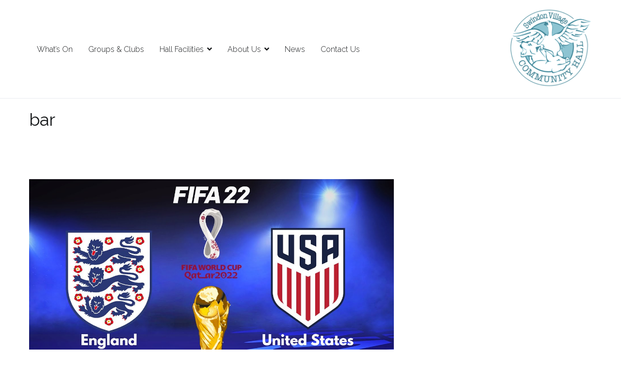

--- FILE ---
content_type: text/html; charset=UTF-8
request_url: https://svhall.co.uk/tag/bar/
body_size: 10746
content:
<!doctype html>
		<html lang="en-US">
		
	<head>

				<meta charset="UTF-8">
		<meta name="viewport" content="width=device-width, initial-scale=1">
		<link rel="profile" href="http://gmpg.org/xfn/11">
		
		<title>bar &#8211; Swindon Village Hall</title>
<meta name='robots' content='max-image-preview:large' />
<link rel='dns-prefetch' href='//fonts.googleapis.com' />
<link rel="alternate" type="application/rss+xml" title="Swindon Village Hall &raquo; Feed" href="https://svhall.co.uk/feed/" />
<link rel="alternate" type="application/rss+xml" title="Swindon Village Hall &raquo; Comments Feed" href="https://svhall.co.uk/comments/feed/" />
<link rel="alternate" type="text/calendar" title="Swindon Village Hall &raquo; iCal Feed" href="https://svhall.co.uk/events/?ical=1" />
<link rel="alternate" type="application/rss+xml" title="Swindon Village Hall &raquo; bar Tag Feed" href="https://svhall.co.uk/tag/bar/feed/" />
<style id='wp-img-auto-sizes-contain-inline-css' type='text/css'>
img:is([sizes=auto i],[sizes^="auto," i]){contain-intrinsic-size:3000px 1500px}
/*# sourceURL=wp-img-auto-sizes-contain-inline-css */
</style>
<link rel='stylesheet' id='formidable-css' href='https://svhall.co.uk/wp-content/plugins/formidable/css/formidableforms.css?ver=1141514' type='text/css' media='all' />
<link rel='stylesheet' id='dashicons-css' href='https://svhall.co.uk/wp/wp-includes/css/dashicons.min.css?ver=6.9' type='text/css' media='all' />
<link rel='stylesheet' id='tec-variables-skeleton-css' href='https://svhall.co.uk/wp-content/plugins/event-tickets/common/build/css/variables-skeleton.css?ver=6.10.1' type='text/css' media='all' />
<link rel='stylesheet' id='tec-variables-full-css' href='https://svhall.co.uk/wp-content/plugins/event-tickets/common/build/css/variables-full.css?ver=6.10.1' type='text/css' media='all' />
<link rel='stylesheet' id='tribe-common-skeleton-style-css' href='https://svhall.co.uk/wp-content/plugins/event-tickets/common/build/css/common-skeleton.css?ver=6.10.1' type='text/css' media='all' />
<link rel='stylesheet' id='tribe-common-full-style-css' href='https://svhall.co.uk/wp-content/plugins/event-tickets/common/build/css/common-full.css?ver=6.10.1' type='text/css' media='all' />
<link rel='stylesheet' id='event-tickets-tickets-css-css' href='https://svhall.co.uk/wp-content/plugins/event-tickets/build/css/tickets.css?ver=5.27.3' type='text/css' media='all' />
<link rel='stylesheet' id='event-tickets-tickets-rsvp-css-css' href='https://svhall.co.uk/wp-content/plugins/event-tickets/build/css/rsvp-v1.css?ver=5.27.3' type='text/css' media='all' />
<style id='wp-emoji-styles-inline-css' type='text/css'>

	img.wp-smiley, img.emoji {
		display: inline !important;
		border: none !important;
		box-shadow: none !important;
		height: 1em !important;
		width: 1em !important;
		margin: 0 0.07em !important;
		vertical-align: -0.1em !important;
		background: none !important;
		padding: 0 !important;
	}
/*# sourceURL=wp-emoji-styles-inline-css */
</style>
<link rel='stylesheet' id='wp-block-library-css' href='https://svhall.co.uk/wp/wp-includes/css/dist/block-library/style.min.css?ver=6.9' type='text/css' media='all' />
<style id='wp-block-library-theme-inline-css' type='text/css'>
.wp-block-audio :where(figcaption){color:#555;font-size:13px;text-align:center}.is-dark-theme .wp-block-audio :where(figcaption){color:#ffffffa6}.wp-block-audio{margin:0 0 1em}.wp-block-code{border:1px solid #ccc;border-radius:4px;font-family:Menlo,Consolas,monaco,monospace;padding:.8em 1em}.wp-block-embed :where(figcaption){color:#555;font-size:13px;text-align:center}.is-dark-theme .wp-block-embed :where(figcaption){color:#ffffffa6}.wp-block-embed{margin:0 0 1em}.blocks-gallery-caption{color:#555;font-size:13px;text-align:center}.is-dark-theme .blocks-gallery-caption{color:#ffffffa6}:root :where(.wp-block-image figcaption){color:#555;font-size:13px;text-align:center}.is-dark-theme :root :where(.wp-block-image figcaption){color:#ffffffa6}.wp-block-image{margin:0 0 1em}.wp-block-pullquote{border-bottom:4px solid;border-top:4px solid;color:currentColor;margin-bottom:1.75em}.wp-block-pullquote :where(cite),.wp-block-pullquote :where(footer),.wp-block-pullquote__citation{color:currentColor;font-size:.8125em;font-style:normal;text-transform:uppercase}.wp-block-quote{border-left:.25em solid;margin:0 0 1.75em;padding-left:1em}.wp-block-quote cite,.wp-block-quote footer{color:currentColor;font-size:.8125em;font-style:normal;position:relative}.wp-block-quote:where(.has-text-align-right){border-left:none;border-right:.25em solid;padding-left:0;padding-right:1em}.wp-block-quote:where(.has-text-align-center){border:none;padding-left:0}.wp-block-quote.is-large,.wp-block-quote.is-style-large,.wp-block-quote:where(.is-style-plain){border:none}.wp-block-search .wp-block-search__label{font-weight:700}.wp-block-search__button{border:1px solid #ccc;padding:.375em .625em}:where(.wp-block-group.has-background){padding:1.25em 2.375em}.wp-block-separator.has-css-opacity{opacity:.4}.wp-block-separator{border:none;border-bottom:2px solid;margin-left:auto;margin-right:auto}.wp-block-separator.has-alpha-channel-opacity{opacity:1}.wp-block-separator:not(.is-style-wide):not(.is-style-dots){width:100px}.wp-block-separator.has-background:not(.is-style-dots){border-bottom:none;height:1px}.wp-block-separator.has-background:not(.is-style-wide):not(.is-style-dots){height:2px}.wp-block-table{margin:0 0 1em}.wp-block-table td,.wp-block-table th{word-break:normal}.wp-block-table :where(figcaption){color:#555;font-size:13px;text-align:center}.is-dark-theme .wp-block-table :where(figcaption){color:#ffffffa6}.wp-block-video :where(figcaption){color:#555;font-size:13px;text-align:center}.is-dark-theme .wp-block-video :where(figcaption){color:#ffffffa6}.wp-block-video{margin:0 0 1em}:root :where(.wp-block-template-part.has-background){margin-bottom:0;margin-top:0;padding:1.25em 2.375em}
/*# sourceURL=/wp-includes/css/dist/block-library/theme.min.css */
</style>
<style id='classic-theme-styles-inline-css' type='text/css'>
/*! This file is auto-generated */
.wp-block-button__link{color:#fff;background-color:#32373c;border-radius:9999px;box-shadow:none;text-decoration:none;padding:calc(.667em + 2px) calc(1.333em + 2px);font-size:1.125em}.wp-block-file__button{background:#32373c;color:#fff;text-decoration:none}
/*# sourceURL=/wp-includes/css/classic-themes.min.css */
</style>
<style id='global-styles-inline-css' type='text/css'>
:root{--wp--preset--aspect-ratio--square: 1;--wp--preset--aspect-ratio--4-3: 4/3;--wp--preset--aspect-ratio--3-4: 3/4;--wp--preset--aspect-ratio--3-2: 3/2;--wp--preset--aspect-ratio--2-3: 2/3;--wp--preset--aspect-ratio--16-9: 16/9;--wp--preset--aspect-ratio--9-16: 9/16;--wp--preset--color--black: #000000;--wp--preset--color--cyan-bluish-gray: #abb8c3;--wp--preset--color--white: #ffffff;--wp--preset--color--pale-pink: #f78da7;--wp--preset--color--vivid-red: #cf2e2e;--wp--preset--color--luminous-vivid-orange: #ff6900;--wp--preset--color--luminous-vivid-amber: #fcb900;--wp--preset--color--light-green-cyan: #7bdcb5;--wp--preset--color--vivid-green-cyan: #00d084;--wp--preset--color--pale-cyan-blue: #8ed1fc;--wp--preset--color--vivid-cyan-blue: #0693e3;--wp--preset--color--vivid-purple: #9b51e0;--wp--preset--gradient--vivid-cyan-blue-to-vivid-purple: linear-gradient(135deg,rgb(6,147,227) 0%,rgb(155,81,224) 100%);--wp--preset--gradient--light-green-cyan-to-vivid-green-cyan: linear-gradient(135deg,rgb(122,220,180) 0%,rgb(0,208,130) 100%);--wp--preset--gradient--luminous-vivid-amber-to-luminous-vivid-orange: linear-gradient(135deg,rgb(252,185,0) 0%,rgb(255,105,0) 100%);--wp--preset--gradient--luminous-vivid-orange-to-vivid-red: linear-gradient(135deg,rgb(255,105,0) 0%,rgb(207,46,46) 100%);--wp--preset--gradient--very-light-gray-to-cyan-bluish-gray: linear-gradient(135deg,rgb(238,238,238) 0%,rgb(169,184,195) 100%);--wp--preset--gradient--cool-to-warm-spectrum: linear-gradient(135deg,rgb(74,234,220) 0%,rgb(151,120,209) 20%,rgb(207,42,186) 40%,rgb(238,44,130) 60%,rgb(251,105,98) 80%,rgb(254,248,76) 100%);--wp--preset--gradient--blush-light-purple: linear-gradient(135deg,rgb(255,206,236) 0%,rgb(152,150,240) 100%);--wp--preset--gradient--blush-bordeaux: linear-gradient(135deg,rgb(254,205,165) 0%,rgb(254,45,45) 50%,rgb(107,0,62) 100%);--wp--preset--gradient--luminous-dusk: linear-gradient(135deg,rgb(255,203,112) 0%,rgb(199,81,192) 50%,rgb(65,88,208) 100%);--wp--preset--gradient--pale-ocean: linear-gradient(135deg,rgb(255,245,203) 0%,rgb(182,227,212) 50%,rgb(51,167,181) 100%);--wp--preset--gradient--electric-grass: linear-gradient(135deg,rgb(202,248,128) 0%,rgb(113,206,126) 100%);--wp--preset--gradient--midnight: linear-gradient(135deg,rgb(2,3,129) 0%,rgb(40,116,252) 100%);--wp--preset--font-size--small: 13px;--wp--preset--font-size--medium: 20px;--wp--preset--font-size--large: 36px;--wp--preset--font-size--x-large: 42px;--wp--preset--spacing--20: 0.44rem;--wp--preset--spacing--30: 0.67rem;--wp--preset--spacing--40: 1rem;--wp--preset--spacing--50: 1.5rem;--wp--preset--spacing--60: 2.25rem;--wp--preset--spacing--70: 3.38rem;--wp--preset--spacing--80: 5.06rem;--wp--preset--shadow--natural: 6px 6px 9px rgba(0, 0, 0, 0.2);--wp--preset--shadow--deep: 12px 12px 50px rgba(0, 0, 0, 0.4);--wp--preset--shadow--sharp: 6px 6px 0px rgba(0, 0, 0, 0.2);--wp--preset--shadow--outlined: 6px 6px 0px -3px rgb(255, 255, 255), 6px 6px rgb(0, 0, 0);--wp--preset--shadow--crisp: 6px 6px 0px rgb(0, 0, 0);}:where(.is-layout-flex){gap: 0.5em;}:where(.is-layout-grid){gap: 0.5em;}body .is-layout-flex{display: flex;}.is-layout-flex{flex-wrap: wrap;align-items: center;}.is-layout-flex > :is(*, div){margin: 0;}body .is-layout-grid{display: grid;}.is-layout-grid > :is(*, div){margin: 0;}:where(.wp-block-columns.is-layout-flex){gap: 2em;}:where(.wp-block-columns.is-layout-grid){gap: 2em;}:where(.wp-block-post-template.is-layout-flex){gap: 1.25em;}:where(.wp-block-post-template.is-layout-grid){gap: 1.25em;}.has-black-color{color: var(--wp--preset--color--black) !important;}.has-cyan-bluish-gray-color{color: var(--wp--preset--color--cyan-bluish-gray) !important;}.has-white-color{color: var(--wp--preset--color--white) !important;}.has-pale-pink-color{color: var(--wp--preset--color--pale-pink) !important;}.has-vivid-red-color{color: var(--wp--preset--color--vivid-red) !important;}.has-luminous-vivid-orange-color{color: var(--wp--preset--color--luminous-vivid-orange) !important;}.has-luminous-vivid-amber-color{color: var(--wp--preset--color--luminous-vivid-amber) !important;}.has-light-green-cyan-color{color: var(--wp--preset--color--light-green-cyan) !important;}.has-vivid-green-cyan-color{color: var(--wp--preset--color--vivid-green-cyan) !important;}.has-pale-cyan-blue-color{color: var(--wp--preset--color--pale-cyan-blue) !important;}.has-vivid-cyan-blue-color{color: var(--wp--preset--color--vivid-cyan-blue) !important;}.has-vivid-purple-color{color: var(--wp--preset--color--vivid-purple) !important;}.has-black-background-color{background-color: var(--wp--preset--color--black) !important;}.has-cyan-bluish-gray-background-color{background-color: var(--wp--preset--color--cyan-bluish-gray) !important;}.has-white-background-color{background-color: var(--wp--preset--color--white) !important;}.has-pale-pink-background-color{background-color: var(--wp--preset--color--pale-pink) !important;}.has-vivid-red-background-color{background-color: var(--wp--preset--color--vivid-red) !important;}.has-luminous-vivid-orange-background-color{background-color: var(--wp--preset--color--luminous-vivid-orange) !important;}.has-luminous-vivid-amber-background-color{background-color: var(--wp--preset--color--luminous-vivid-amber) !important;}.has-light-green-cyan-background-color{background-color: var(--wp--preset--color--light-green-cyan) !important;}.has-vivid-green-cyan-background-color{background-color: var(--wp--preset--color--vivid-green-cyan) !important;}.has-pale-cyan-blue-background-color{background-color: var(--wp--preset--color--pale-cyan-blue) !important;}.has-vivid-cyan-blue-background-color{background-color: var(--wp--preset--color--vivid-cyan-blue) !important;}.has-vivid-purple-background-color{background-color: var(--wp--preset--color--vivid-purple) !important;}.has-black-border-color{border-color: var(--wp--preset--color--black) !important;}.has-cyan-bluish-gray-border-color{border-color: var(--wp--preset--color--cyan-bluish-gray) !important;}.has-white-border-color{border-color: var(--wp--preset--color--white) !important;}.has-pale-pink-border-color{border-color: var(--wp--preset--color--pale-pink) !important;}.has-vivid-red-border-color{border-color: var(--wp--preset--color--vivid-red) !important;}.has-luminous-vivid-orange-border-color{border-color: var(--wp--preset--color--luminous-vivid-orange) !important;}.has-luminous-vivid-amber-border-color{border-color: var(--wp--preset--color--luminous-vivid-amber) !important;}.has-light-green-cyan-border-color{border-color: var(--wp--preset--color--light-green-cyan) !important;}.has-vivid-green-cyan-border-color{border-color: var(--wp--preset--color--vivid-green-cyan) !important;}.has-pale-cyan-blue-border-color{border-color: var(--wp--preset--color--pale-cyan-blue) !important;}.has-vivid-cyan-blue-border-color{border-color: var(--wp--preset--color--vivid-cyan-blue) !important;}.has-vivid-purple-border-color{border-color: var(--wp--preset--color--vivid-purple) !important;}.has-vivid-cyan-blue-to-vivid-purple-gradient-background{background: var(--wp--preset--gradient--vivid-cyan-blue-to-vivid-purple) !important;}.has-light-green-cyan-to-vivid-green-cyan-gradient-background{background: var(--wp--preset--gradient--light-green-cyan-to-vivid-green-cyan) !important;}.has-luminous-vivid-amber-to-luminous-vivid-orange-gradient-background{background: var(--wp--preset--gradient--luminous-vivid-amber-to-luminous-vivid-orange) !important;}.has-luminous-vivid-orange-to-vivid-red-gradient-background{background: var(--wp--preset--gradient--luminous-vivid-orange-to-vivid-red) !important;}.has-very-light-gray-to-cyan-bluish-gray-gradient-background{background: var(--wp--preset--gradient--very-light-gray-to-cyan-bluish-gray) !important;}.has-cool-to-warm-spectrum-gradient-background{background: var(--wp--preset--gradient--cool-to-warm-spectrum) !important;}.has-blush-light-purple-gradient-background{background: var(--wp--preset--gradient--blush-light-purple) !important;}.has-blush-bordeaux-gradient-background{background: var(--wp--preset--gradient--blush-bordeaux) !important;}.has-luminous-dusk-gradient-background{background: var(--wp--preset--gradient--luminous-dusk) !important;}.has-pale-ocean-gradient-background{background: var(--wp--preset--gradient--pale-ocean) !important;}.has-electric-grass-gradient-background{background: var(--wp--preset--gradient--electric-grass) !important;}.has-midnight-gradient-background{background: var(--wp--preset--gradient--midnight) !important;}.has-small-font-size{font-size: var(--wp--preset--font-size--small) !important;}.has-medium-font-size{font-size: var(--wp--preset--font-size--medium) !important;}.has-large-font-size{font-size: var(--wp--preset--font-size--large) !important;}.has-x-large-font-size{font-size: var(--wp--preset--font-size--x-large) !important;}
:where(.wp-block-post-template.is-layout-flex){gap: 1.25em;}:where(.wp-block-post-template.is-layout-grid){gap: 1.25em;}
:where(.wp-block-term-template.is-layout-flex){gap: 1.25em;}:where(.wp-block-term-template.is-layout-grid){gap: 1.25em;}
:where(.wp-block-columns.is-layout-flex){gap: 2em;}:where(.wp-block-columns.is-layout-grid){gap: 2em;}
:root :where(.wp-block-pullquote){font-size: 1.5em;line-height: 1.6;}
/*# sourceURL=global-styles-inline-css */
</style>
<link rel='stylesheet' id='sumup-checkout-css' href='https://svhall.co.uk/wp-content/plugins/sumup-payment-gateway-for-woocommerce/assets/css/checkout/modal.min.css?ver=2.7.7' type='text/css' media='all' />
<link rel='stylesheet' id='tribe-events-v2-single-skeleton-css' href='https://svhall.co.uk/wp-content/plugins/the-events-calendar/build/css/tribe-events-single-skeleton.css?ver=6.15.14' type='text/css' media='all' />
<link rel='stylesheet' id='tribe-events-v2-single-skeleton-full-css' href='https://svhall.co.uk/wp-content/plugins/the-events-calendar/build/css/tribe-events-single-full.css?ver=6.15.14' type='text/css' media='all' />
<link rel='stylesheet' id='tec-events-elementor-widgets-base-styles-css' href='https://svhall.co.uk/wp-content/plugins/the-events-calendar/build/css/integrations/plugins/elementor/widgets/widget-base.css?ver=6.15.14' type='text/css' media='all' />
<link rel='stylesheet' id='zakra-style-css' href='https://svhall.co.uk/wp-content/themes/zakra/style.css?ver=6.9' type='text/css' media='all' />
<style id='zakra-style-inline-css' type='text/css'>
a:hover, a:focus,  .tg-primary-menu > div ul li:hover > a,  .tg-primary-menu > div ul li.current_page_item > a, .tg-primary-menu > div ul li.current-menu-item > a,  .tg-mobile-navigation > div ul li.current_page_item > a, .tg-mobile-navigation > div ul li.current-menu-item > a,  .entry-content a,  .tg-meta-style-two .entry-meta span, .tg-meta-style-two .entry-meta a{color: #2a6e7a;}.tg-primary-menu.tg-primary-menu--style-underline > div > ul > li.current_page_item > a::before, .tg-primary-menu.tg-primary-menu--style-underline > div > ul > li.current-menu-item > a::before, .tg-primary-menu.tg-primary-menu--style-left-border > div > ul > li.current_page_item > a::before, .tg-primary-menu.tg-primary-menu--style-left-border > div > ul > li.current-menu-item > a::before, .tg-primary-menu.tg-primary-menu--style-right-border > div > ul > li.current_page_item > a::before, .tg-primary-menu.tg-primary-menu--style-right-border > div > ul > li.current-menu-item > a::before, .tg-scroll-to-top:hover, button, input[type="button"], input[type="reset"], input[type="submit"], .tg-primary-menu > div ul li.tg-header-button-wrap a{background-color: #2a6e7a;}
button, input[type="button"], input[type="reset"], input[type="submit"]{background-color: #8dc4d2;}
.entry-content a{color: #8dc4d2;}
body{font-family: Raleway;font-size: 16px;line-height: 1.6;font-weight: 300;font-style: normal;}h1, h2, h3, h4, h5, h6{font-family: Raleway;line-height: 1.3;font-weight: 400;font-style: normal;}h1{font-family: Raleway;font-size: 2.5rem;line-height: 1.3;font-weight: 400;font-style: normal;}
/*# sourceURL=zakra-style-inline-css */
</style>
<link rel='stylesheet' id='zakra-child-style-css' href='https://svhall.co.uk/wp-content/themes/zakra-child/assets/css/style.css?ver=6.9' type='text/css' media='all' />
<link rel='stylesheet' id='font-awesome-css' href='https://svhall.co.uk/wp-content/plugins/elementor/assets/lib/font-awesome/css/font-awesome.min.css?ver=4.7.0' type='text/css' media='all' />
<link rel='stylesheet' id='zakra-googlefonts-css' href='//fonts.googleapis.com/css?family=Raleway%3A300%7CRaleway%3A400%7CRaleway%3A400&#038;ver=6.9' type='text/css' media='all' />
<script type="text/javascript" src="https://svhall.co.uk/wp/wp-includes/js/jquery/jquery.min.js?ver=3.7.1" id="jquery-core-js"></script>
<script type="text/javascript" src="https://svhall.co.uk/wp/wp-includes/js/jquery/jquery-migrate.min.js?ver=3.4.1" id="jquery-migrate-js"></script>
<link rel="https://api.w.org/" href="https://svhall.co.uk/wp-json/" /><link rel="alternate" title="JSON" type="application/json" href="https://svhall.co.uk/wp-json/wp/v2/tags/23" /><link rel="EditURI" type="application/rsd+xml" title="RSD" href="https://svhall.co.uk/wp/xmlrpc.php?rsd" />
<meta name="generator" content="WordPress 6.9" />
<meta name="et-api-version" content="v1"><meta name="et-api-origin" content="https://svhall.co.uk"><link rel="https://theeventscalendar.com/" href="https://svhall.co.uk/wp-json/tribe/tickets/v1/" /><meta name="tec-api-version" content="v1"><meta name="tec-api-origin" content="https://svhall.co.uk"><link rel="alternate" href="https://svhall.co.uk/wp-json/tribe/events/v1/events/?tags=bar" /><script>document.documentElement.className += " js";</script>
		<style id="background-color-css">
			body.custom-background #page { background-color: # }
		</style>
		<meta name="generator" content="Elementor 3.34.2; features: additional_custom_breakpoints; settings: css_print_method-external, google_font-enabled, font_display-auto">
			<style>
				.e-con.e-parent:nth-of-type(n+4):not(.e-lazyloaded):not(.e-no-lazyload),
				.e-con.e-parent:nth-of-type(n+4):not(.e-lazyloaded):not(.e-no-lazyload) * {
					background-image: none !important;
				}
				@media screen and (max-height: 1024px) {
					.e-con.e-parent:nth-of-type(n+3):not(.e-lazyloaded):not(.e-no-lazyload),
					.e-con.e-parent:nth-of-type(n+3):not(.e-lazyloaded):not(.e-no-lazyload) * {
						background-image: none !important;
					}
				}
				@media screen and (max-height: 640px) {
					.e-con.e-parent:nth-of-type(n+2):not(.e-lazyloaded):not(.e-no-lazyload),
					.e-con.e-parent:nth-of-type(n+2):not(.e-lazyloaded):not(.e-no-lazyload) * {
						background-image: none !important;
					}
				}
			</style>
					<style type="text/css">
						.site-title,
			.site-description {
				position: absolute;
				clip: rect(1px, 1px, 1px, 1px);
			}

					</style>
		
	</head>

<body class="archive tag tag-bar tag-23 wp-custom-logo wp-theme-zakra wp-child-theme-zakra-child tribe-no-js tec-no-tickets-on-recurring tec-no-rsvp-on-recurring hfeed tg-site-layout--right tg-container--wide has-page-header elementor-default elementor-kit-623 tribe-theme-zakra">


<div id="page" class="site tg-site">
				<a class="skip-link screen-reader-text" href="#content">Skip to content</a>
		

	<header id="masthead" class="site-header tg-site-header tg-site-header--right">

		


	<div class="tg-site-header-bottom">
	<div class="tg-header-container tg-container tg-container--flex tg-container--flex-center tg-container--flex-space-between">

		
		
			<div class="tg-block tg-block--one">

						<div class="site-branding">
			<a href="https://svhall.co.uk/" class="custom-logo-link" rel="home"><img fetchpriority="high" width="355" height="355" src="https://svhall.co.uk/wp-content/uploads/2019/10/WO_logo_bigger.png" class="custom-logo" alt="Swindon Village Hall" decoding="async" srcset="" sizes="(max-width: 355px) 100vw, 355px" /></a>			<div class="site-info-wrap">
									<p class="site-title">
						<a href="https://svhall.co.uk/" rel="home">Swindon Village Hall</a>
					</p>
										<p class="site-description">A vibrant, popular centre for the community, Swindon Village, Cheltenham. Hall available for hire in Cheltenham.</p>
							</div>

		</div><!-- .site-branding -->
		
			</div> <!-- /.tg-site-header__block--one -->

			
			<div class="tg-block tg-block--two">

						<nav id="site-navigation"
			 class="main-navigation tg-primary-menu tg-primary-menu--style-underline">
			<div class="menu"><ul id="primary-menu" class="menu-primary"><li id="menu-item-138" class="menu-item menu-item-type-post_type menu-item-object-page menu-item-138"><a href="https://svhall.co.uk/whats-on/">What&#8217;s On</a></li>
<li id="menu-item-62" class="menu-item menu-item-type-post_type menu-item-object-page menu-item-62"><a href="https://svhall.co.uk/groups-clubs/">Groups &#038; Clubs</a></li>
<li id="menu-item-141" class="menu-item menu-item-type-post_type menu-item-object-page menu-item-has-children menu-item-141"><a href="https://svhall.co.uk/hall-facilities/">Hall Facilities</a>
<ul class="sub-menu">
	<li id="menu-item-140" class="menu-item menu-item-type-post_type menu-item-object-page menu-item-140"><a href="https://svhall.co.uk/rooms-for-hire/">Rooms For Hire</a></li>
	<li id="menu-item-139" class="menu-item menu-item-type-post_type menu-item-object-page menu-item-139"><a href="https://svhall.co.uk/room-hire-enquiry-form/">Room Hire Enquiry Form</a></li>
</ul>
</li>
<li id="menu-item-142" class="menu-item menu-item-type-post_type menu-item-object-page menu-item-has-children menu-item-142"><a href="https://svhall.co.uk/about-us/">About Us</a>
<ul class="sub-menu">
	<li id="menu-item-143" class="menu-item menu-item-type-post_type menu-item-object-page menu-item-143"><a href="https://svhall.co.uk/village-history/">Village History</a></li>
</ul>
</li>
<li id="menu-item-509" class="menu-item menu-item-type-post_type menu-item-object-page menu-item-509"><a href="https://svhall.co.uk/news/">News</a></li>
<li id="menu-item-166" class="menu-item menu-item-type-post_type menu-item-object-page menu-item-166"><a href="https://svhall.co.uk/contact-us/">Contact Us</a></li>
</ul></div>		</nav><!-- #site-navigation -->
				<nav id="header-action" class="tg-header-action">
			<ul class="tg-header-action-list">
				<li class="tg-header-action__item tg-mobile-toggle" >
										<button aria-label="Primary Menu" >
						<i class="tg-icon tg-icon-bars"></i>
					</button>
				</li><!-- /.tg-mobile-toggle -->
			</ul><!-- /.zakra-header-action-list -->
		</nav><!-- #header-action -->
				<nav id="mobile-navigation" class="tg-mobile-navigation"
			>

			<div class="menu-menu-1-container"><ul id="mobile-primary-menu" class="menu"><li class="menu-item menu-item-type-post_type menu-item-object-page menu-item-138"><a href="https://svhall.co.uk/whats-on/">What&#8217;s On</a></li>
<li class="menu-item menu-item-type-post_type menu-item-object-page menu-item-62"><a href="https://svhall.co.uk/groups-clubs/">Groups &#038; Clubs</a></li>
<li class="menu-item menu-item-type-post_type menu-item-object-page menu-item-has-children menu-item-141"><a href="https://svhall.co.uk/hall-facilities/">Hall Facilities</a>
<ul class="sub-menu">
	<li class="menu-item menu-item-type-post_type menu-item-object-page menu-item-140"><a href="https://svhall.co.uk/rooms-for-hire/">Rooms For Hire</a></li>
	<li class="menu-item menu-item-type-post_type menu-item-object-page menu-item-139"><a href="https://svhall.co.uk/room-hire-enquiry-form/">Room Hire Enquiry Form</a></li>
</ul>
</li>
<li class="menu-item menu-item-type-post_type menu-item-object-page menu-item-has-children menu-item-142"><a href="https://svhall.co.uk/about-us/">About Us</a>
<ul class="sub-menu">
	<li class="menu-item menu-item-type-post_type menu-item-object-page menu-item-143"><a href="https://svhall.co.uk/village-history/">Village History</a></li>
</ul>
</li>
<li class="menu-item menu-item-type-post_type menu-item-object-page menu-item-509"><a href="https://svhall.co.uk/news/">News</a></li>
<li class="menu-item menu-item-type-post_type menu-item-object-page menu-item-166"><a href="https://svhall.co.uk/contact-us/">Contact Us</a></li>
</ul></div>
		</nav><!-- /#mobile-navigation-->
		
			</div> <!-- /.tg-site-header__block-two -->

			
	</div>
	<!-- /.tg-container -->
	</div>
	<!-- /.tg-site-header-bottom -->
		
	</header><!-- #masthead -->
		
	<main id="main" class="site-main">
		
		<header class="tg-page-header tg-page-header--left">
			<div class="tg-container tg-container--flex tg-container--flex-center tg-container--flex-space-between">
				<h1 class="tg-page-header__title">bar</h1>
							</div>
		</header>
		<!-- /.page-header -->
				<div id="content" class="site-content">
			<div class="tg-container tg-container--flex tg-container--flex-space-between">
		
	<div id="primary" class="content-area">
		
		
			<header class="page-header">
							</header><!-- .page-header -->

			
<article id="post-932" class="tg-meta-style-one post-932 tribe_events type-tribe_events status-publish has-post-thumbnail hentry tag-bar tag-football tag-tv-showing zakra-article">

	
			<a class="post-thumbnail" href="https://svhall.co.uk/event/england-vs-usa/" aria-hidden="true">
				<img width="1280" height="720" src="https://svhall.co.uk/wp-content/uploads/2022/11/SV-Hall.jpg" class="attachment-post-thumbnail size-post-thumbnail wp-post-image" alt="ENGLAND vs. USA" decoding="async" srcset="https://svhall.co.uk/wp-content/uploads/2022/11/SV-Hall.jpg 1280w, https://svhall.co.uk/wp-content/uploads/2022/11/SV-Hall-300x169.jpg 300w, https://svhall.co.uk/wp-content/uploads/2022/11/SV-Hall-1024x576.jpg 1024w, https://svhall.co.uk/wp-content/uploads/2022/11/SV-Hall-768x432.jpg 768w" sizes="(max-width: 1280px) 100vw, 1280px" />			</a>

					<header class="entry-header">
			<h2 class="entry-title"><a href="https://svhall.co.uk/event/england-vs-usa/" rel="bookmark">ENGLAND vs. USA</a></h2>		</header><!-- .entry-header -->

			<div class="entry-content">
			<p>Join us at the Village Hall this Friday for our usual community bar open evening and to watch England thrash the USA in the Qatar World Cup 2022!</p>
		<div class="tg-read-more-wrapper clearfix tg-text-align--left">
			<a href="https://svhall.co.uk/event/england-vs-usa/" class="tg-read-more">
				Read More</a>
		</div>
				</div><!-- .entry-content -->

	
</article><!-- #post-932 -->

<article id="post-489" class="tg-meta-style-one post-489 post type-post status-publish format-standard hentry category-newsletter tag-bar tag-chairs tag-led tag-treasurer zakra-article">

			<header class="entry-header">
			<h2 class="entry-title"><a href="https://svhall.co.uk/may-2019/" rel="bookmark">May 2019</a></h2>		</header><!-- .entry-header -->

			<div class="entry-meta">
			<span class="byline"> By <span class="author vcard"><a class="url fn n" href="https://svhall.co.uk/author/ben/">Ben Williams</a></span></span><span class="posted-on">Posted on <a href="https://svhall.co.uk/may-2019/" rel="bookmark"><time class="entry-date published" datetime="2019-10-25T21:48:16+00:00">October 25, 2019</time><time class="updated" datetime="2020-02-24T12:40:15+00:00">February 24, 2020</time></a></span><span class="cat-links">Posted in <a href="https://svhall.co.uk/category/newsletter/" rel="category tag">Newsletter</a></span><span class="tags-links">Tagged <a href="https://svhall.co.uk/tag/bar/" rel="tag">bar</a>, <a href="https://svhall.co.uk/tag/chairs/" rel="tag">chairs</a>, <a href="https://svhall.co.uk/tag/led/" rel="tag">LED</a>, <a href="https://svhall.co.uk/tag/treasurer/" rel="tag">treasurer</a></span><span class="comments-link"><a href="https://svhall.co.uk/may-2019/#respond">No Comments<span class="screen-reader-text"> on May 2019</span></a></span>		</div><!-- .entry-meta -->

			<div class="entry-content">
			<p>The committee and volunteers are continuing to get to grips with the running of the hall and lots of little victories are being made whilst learning of things that we [&hellip;]</p>
		<div class="tg-read-more-wrapper clearfix tg-text-align--left">
			<a href="https://svhall.co.uk/may-2019/" class="tg-read-more">
				Read More</a>
		</div>
				</div><!-- .entry-content -->

	
</article><!-- #post-489 -->

<article id="post-492" class="tg-meta-style-one post-492 post type-post status-publish format-standard hentry category-newsletter tag-bar tag-chair tag-cider tag-conveyance tag-gin tag-spring-clean zakra-article">

			<header class="entry-header">
			<h2 class="entry-title"><a href="https://svhall.co.uk/april-2019/" rel="bookmark">April 2019</a></h2>		</header><!-- .entry-header -->

			<div class="entry-meta">
			<span class="byline"> By <span class="author vcard"><a class="url fn n" href="https://svhall.co.uk/author/ben/">Ben Williams</a></span></span><span class="posted-on">Posted on <a href="https://svhall.co.uk/april-2019/" rel="bookmark"><time class="entry-date published" datetime="2019-10-25T21:48:16+00:00">October 25, 2019</time><time class="updated" datetime="2020-02-24T12:41:33+00:00">February 24, 2020</time></a></span><span class="cat-links">Posted in <a href="https://svhall.co.uk/category/newsletter/" rel="category tag">Newsletter</a></span><span class="tags-links">Tagged <a href="https://svhall.co.uk/tag/bar/" rel="tag">bar</a>, <a href="https://svhall.co.uk/tag/chair/" rel="tag">chair</a>, <a href="https://svhall.co.uk/tag/cider/" rel="tag">cider</a>, <a href="https://svhall.co.uk/tag/conveyance/" rel="tag">conveyance</a>, <a href="https://svhall.co.uk/tag/gin/" rel="tag">gin</a>, <a href="https://svhall.co.uk/tag/spring-clean/" rel="tag">spring clean</a></span><span class="comments-link"><a href="https://svhall.co.uk/april-2019/#respond">No Comments<span class="screen-reader-text"> on April 2019</span></a></span>		</div><!-- .entry-meta -->

			<div class="entry-content">
			<p>Well, the new committee has been in place for a few weeks now and lots has changed behind the scenes (but not in the Hall itself for now). We’re all [&hellip;]</p>
		<div class="tg-read-more-wrapper clearfix tg-text-align--left">
			<a href="https://svhall.co.uk/april-2019/" class="tg-read-more">
				Read More</a>
		</div>
				</div><!-- .entry-content -->

	
</article><!-- #post-492 -->

<article id="post-494" class="tg-meta-style-one post-494 post type-post status-publish format-standard hentry category-financial tag-bar tag-cashflow tag-curtains tag-expenditure tag-hire-rates tag-income tag-tv tag-wifi zakra-article">

			<header class="entry-header">
			<h2 class="entry-title"><a href="https://svhall.co.uk/april-2019-update/" rel="bookmark">April 2019 (update)</a></h2>		</header><!-- .entry-header -->

			<div class="entry-meta">
			<span class="byline"> By <span class="author vcard"><a class="url fn n" href="https://svhall.co.uk/author/ben/">Ben Williams</a></span></span><span class="posted-on">Posted on <a href="https://svhall.co.uk/april-2019-update/" rel="bookmark"><time class="entry-date published" datetime="2019-10-25T21:48:16+00:00">October 25, 2019</time><time class="updated" datetime="2020-02-24T12:42:41+00:00">February 24, 2020</time></a></span><span class="cat-links">Posted in <a href="https://svhall.co.uk/category/financial/" rel="category tag">Financial</a></span><span class="tags-links">Tagged <a href="https://svhall.co.uk/tag/bar/" rel="tag">bar</a>, <a href="https://svhall.co.uk/tag/cashflow/" rel="tag">cashflow</a>, <a href="https://svhall.co.uk/tag/curtains/" rel="tag">curtains</a>, <a href="https://svhall.co.uk/tag/expenditure/" rel="tag">expenditure</a>, <a href="https://svhall.co.uk/tag/hire-rates/" rel="tag">hire rates</a>, <a href="https://svhall.co.uk/tag/income/" rel="tag">income</a>, <a href="https://svhall.co.uk/tag/tv/" rel="tag">tv</a>, <a href="https://svhall.co.uk/tag/wifi/" rel="tag">wifi</a></span><span class="comments-link"><a href="https://svhall.co.uk/april-2019-update/#respond">No Comments<span class="screen-reader-text"> on April 2019 (update)</span></a></span>		</div><!-- .entry-meta -->

			<div class="entry-content">
			<p>Plans and Ideas from the new Chairman. The financial situation at the Hall requires urgent attention. In 2017 the Hall operated at a profit of £3805 but in 2018 this [&hellip;]</p>
		<div class="tg-read-more-wrapper clearfix tg-text-align--left">
			<a href="https://svhall.co.uk/april-2019-update/" class="tg-read-more">
				Read More</a>
		</div>
				</div><!-- .entry-content -->

	
</article><!-- #post-494 -->

<article id="post-486" class="tg-meta-style-one post-486 post type-post status-publish format-standard hentry category-newsletter tag-bar tag-battery tag-cider tag-gin tag-redecoration tag-solar zakra-article">

			<header class="entry-header">
			<h2 class="entry-title"><a href="https://svhall.co.uk/september-2019/" rel="bookmark">September 2019</a></h2>		</header><!-- .entry-header -->

			<div class="entry-meta">
			<span class="byline"> By <span class="author vcard"><a class="url fn n" href="https://svhall.co.uk/author/ben/">Ben Williams</a></span></span><span class="posted-on">Posted on <a href="https://svhall.co.uk/september-2019/" rel="bookmark"><time class="entry-date published" datetime="2019-10-25T21:47:37+00:00">October 25, 2019</time><time class="updated" datetime="2020-02-24T12:43:38+00:00">February 24, 2020</time></a></span><span class="cat-links">Posted in <a href="https://svhall.co.uk/category/newsletter/" rel="category tag">Newsletter</a></span><span class="tags-links">Tagged <a href="https://svhall.co.uk/tag/bar/" rel="tag">bar</a>, <a href="https://svhall.co.uk/tag/battery/" rel="tag">battery</a>, <a href="https://svhall.co.uk/tag/cider/" rel="tag">cider</a>, <a href="https://svhall.co.uk/tag/gin/" rel="tag">gin</a>, <a href="https://svhall.co.uk/tag/redecoration/" rel="tag">redecoration</a>, <a href="https://svhall.co.uk/tag/solar/" rel="tag">Solar</a></span><span class="comments-link"><a href="https://svhall.co.uk/september-2019/#respond">No Comments<span class="screen-reader-text"> on September 2019</span></a></span>		</div><!-- .entry-meta -->

			<div class="entry-content">
			<p>The biggest news for the summer is the installation of our 14 solar panels. First, an explanation of how they work: our solar panels work by absorbing photons in the [&hellip;]</p>
		<div class="tg-read-more-wrapper clearfix tg-text-align--left">
			<a href="https://svhall.co.uk/september-2019/" class="tg-read-more">
				Read More</a>
		</div>
				</div><!-- .entry-content -->

	
</article><!-- #post-486 -->

			</div><!-- #primary -->


			</div>
		<!-- /.tg-container-->
		</div>
		<!-- /#content-->
				</main><!-- /#main -->
		
			<footer id="colophon" class="site-footer tg-site-footer ">
		
		
		<div class="tg-site-footer-widgets">
			<div class="tg-container">
				
<div class="tg-footer-widget-container tg-footer-widget-col--three">
					<div class="tg-footer-widget-area footer-sidebar-1">
											<section id="text-2" class="widget widget_text">			<div class="textwidget"><p>Swindon Village Hall<br />
Church Road<br />
Swindon Village<br />
Cheltenham<br />
GL51 9QP</p>
<p><a href="https://w3w.co/votes.king.volunteered" target="_blank" rel="noopener">Map</a></p>
</div>
		</section>									</div>
								<div class="tg-footer-widget-area footer-sidebar-2">
											<section id="text-3" class="widget widget_text">			<div class="textwidget"><p><strong>Hall Telephone:</strong> 01242 690479<br />
<strong>Booking Enquiries:</strong> 07514 594351<br />
<strong>Email:</strong> <a href="mailto:swindonvillagehall@gmail.com">swindonvillagehall@gmail.com</a></p>
<p><a href="https://www.facebook.com/SwindonVillageHall/"><img decoding="async" class="alignnone wp-image-665" src="https://svhall.co.uk/wp-content/uploads/2020/03/facebook-1.png" alt="" width="45" height="45" /></a></p>
</div>
		</section>									</div>
								<div class="tg-footer-widget-area footer-sidebar-3">
											<section id="nav_menu-2" class="widget widget_nav_menu"><div class="menu-footer-container"><ul id="menu-footer" class="menu"><li id="menu-item-394" class="menu-item menu-item-type-post_type menu-item-object-page menu-item-394"><a href="https://svhall.co.uk/privacy-policy-2/">Privacy Policy</a></li>
</ul></div></section><section id="text-5" class="widget widget_text">			<div class="textwidget"><p><a href="https://www.kualo.com/free-charity-hosting" title="Free Charity Hosting">Free Charity Hosting by Kualo</a></p>
</div>
		</section>									</div>
				</div> <!-- /.tg-footer-widget-container -->
			</div><!-- /.tg-container-->
		</div><!-- /.tg-site-footer-widgets -->

		
		
		<div class="tg-site-footer-bar tg-site-footer-bar--left">
			<div class="tg-container tg-container--flex tg-container--flex-top">
				<div class="tg-site-footer-section-1">

					<p>Copyright © 2020 <a title="Swindon Village Hall" href="https://svhall.co.uk">Swindon Village Hall</a>. Registered Charity no. <a href="https://apps.charitycommission.gov.uk/Showcharity/RegisterOfCharities/CharityFramework.aspx?RegisteredCharityNumber=301630&amp;SubsidiaryNumber=0">301630</a>.</p>
				</div>
				<!-- /.tg-site-footer-section-1 -->

				<div class="tg-site-footer-section-2">

					
				</div>
				<!-- /.tg-site-footer-section-2 -->
			</div>
			<!-- /.tg-container-->
		</div>
		<!-- /.tg-site-footer-bar -->

		
			</footer><!-- #colophon -->
		
		</div><!-- #page -->
		
		<a href="#" id="tg-scroll-to-top" class="tg-scroll-to-top">
			<i class="tg-icon tg-icon-arrow-up"><span
						class="screen-reader-text">Scroll to top</span></i>
		</a>

		<div class="tg-overlay-wrapper"></div>
		
<script type="speculationrules">
{"prefetch":[{"source":"document","where":{"and":[{"href_matches":"/*"},{"not":{"href_matches":["/wp/wp-*.php","/wp/wp-admin/*","/wp-content/uploads/*","/wp-content/*","/wp-content/plugins/*","/wp-content/themes/zakra-child/*","/wp-content/themes/zakra/*","/*\\?(.+)"]}},{"not":{"selector_matches":"a[rel~=\"nofollow\"]"}},{"not":{"selector_matches":".no-prefetch, .no-prefetch a"}}]},"eagerness":"conservative"}]}
</script>
		<script>
		( function ( body ) {
			'use strict';
			body.className = body.className.replace( /\btribe-no-js\b/, 'tribe-js' );
		} )( document.body );
		</script>
		<script> /* <![CDATA[ */var tribe_l10n_datatables = {"aria":{"sort_ascending":": activate to sort column ascending","sort_descending":": activate to sort column descending"},"length_menu":"Show _MENU_ entries","empty_table":"No data available in table","info":"Showing _START_ to _END_ of _TOTAL_ entries","info_empty":"Showing 0 to 0 of 0 entries","info_filtered":"(filtered from _MAX_ total entries)","zero_records":"No matching records found","search":"Search:","all_selected_text":"All items on this page were selected. ","select_all_link":"Select all pages","clear_selection":"Clear Selection.","pagination":{"all":"All","next":"Next","previous":"Previous"},"select":{"rows":{"0":"","_":": Selected %d rows","1":": Selected 1 row"}},"datepicker":{"dayNames":["Sunday","Monday","Tuesday","Wednesday","Thursday","Friday","Saturday"],"dayNamesShort":["Sun","Mon","Tue","Wed","Thu","Fri","Sat"],"dayNamesMin":["S","M","T","W","T","F","S"],"monthNames":["January","February","March","April","May","June","July","August","September","October","November","December"],"monthNamesShort":["January","February","March","April","May","June","July","August","September","October","November","December"],"monthNamesMin":["Jan","Feb","Mar","Apr","May","Jun","Jul","Aug","Sep","Oct","Nov","Dec"],"nextText":"Next","prevText":"Prev","currentText":"Today","closeText":"Done","today":"Today","clear":"Clear"},"registration_prompt":"There is unsaved attendee information. Are you sure you want to continue?"};/* ]]> */ </script>			<script>
				const lazyloadRunObserver = () => {
					const lazyloadBackgrounds = document.querySelectorAll( `.e-con.e-parent:not(.e-lazyloaded)` );
					const lazyloadBackgroundObserver = new IntersectionObserver( ( entries ) => {
						entries.forEach( ( entry ) => {
							if ( entry.isIntersecting ) {
								let lazyloadBackground = entry.target;
								if( lazyloadBackground ) {
									lazyloadBackground.classList.add( 'e-lazyloaded' );
								}
								lazyloadBackgroundObserver.unobserve( entry.target );
							}
						});
					}, { rootMargin: '200px 0px 200px 0px' } );
					lazyloadBackgrounds.forEach( ( lazyloadBackground ) => {
						lazyloadBackgroundObserver.observe( lazyloadBackground );
					} );
				};
				const events = [
					'DOMContentLoaded',
					'elementor/lazyload/observe',
				];
				events.forEach( ( event ) => {
					document.addEventListener( event, lazyloadRunObserver );
				} );
			</script>
			<script type="text/javascript" src="https://svhall.co.uk/wp-content/plugins/event-tickets/build/js/rsvp.js?ver=dab7c1842d0b66486c7c" id="event-tickets-tickets-rsvp-js-js"></script>
<script type="text/javascript" src="https://svhall.co.uk/wp-content/plugins/event-tickets/build/js/ticket-details.js?ver=effdcbb0319e200f2e6a" id="event-tickets-details-js-js"></script>
<script type="text/javascript" src="https://svhall.co.uk/wp-content/plugins/event-tickets/common/build/js/user-agent.js?ver=da75d0bdea6dde3898df" id="tec-user-agent-js"></script>
<script type="text/javascript" src="https://svhall.co.uk/wp-content/themes/zakra/assets/js/navigation.min.js?ver=20151215" id="zakra-navigation-js"></script>
<script type="text/javascript" src="https://svhall.co.uk/wp-content/themes/zakra/assets/js/skip-link-focus-fix.min.js?ver=20151215" id="zakra-skip-link-focus-fix-js"></script>
<script type="text/javascript" src="https://svhall.co.uk/wp-content/themes/zakra/assets/js/zakra-custom.min.js?ver=6.9" id="zakra-custom-js"></script>
<script id="wp-emoji-settings" type="application/json">
{"baseUrl":"https://s.w.org/images/core/emoji/17.0.2/72x72/","ext":".png","svgUrl":"https://s.w.org/images/core/emoji/17.0.2/svg/","svgExt":".svg","source":{"concatemoji":"https://svhall.co.uk/wp/wp-includes/js/wp-emoji-release.min.js?ver=6.9"}}
</script>
<script type="module">
/* <![CDATA[ */
/*! This file is auto-generated */
const a=JSON.parse(document.getElementById("wp-emoji-settings").textContent),o=(window._wpemojiSettings=a,"wpEmojiSettingsSupports"),s=["flag","emoji"];function i(e){try{var t={supportTests:e,timestamp:(new Date).valueOf()};sessionStorage.setItem(o,JSON.stringify(t))}catch(e){}}function c(e,t,n){e.clearRect(0,0,e.canvas.width,e.canvas.height),e.fillText(t,0,0);t=new Uint32Array(e.getImageData(0,0,e.canvas.width,e.canvas.height).data);e.clearRect(0,0,e.canvas.width,e.canvas.height),e.fillText(n,0,0);const a=new Uint32Array(e.getImageData(0,0,e.canvas.width,e.canvas.height).data);return t.every((e,t)=>e===a[t])}function p(e,t){e.clearRect(0,0,e.canvas.width,e.canvas.height),e.fillText(t,0,0);var n=e.getImageData(16,16,1,1);for(let e=0;e<n.data.length;e++)if(0!==n.data[e])return!1;return!0}function u(e,t,n,a){switch(t){case"flag":return n(e,"\ud83c\udff3\ufe0f\u200d\u26a7\ufe0f","\ud83c\udff3\ufe0f\u200b\u26a7\ufe0f")?!1:!n(e,"\ud83c\udde8\ud83c\uddf6","\ud83c\udde8\u200b\ud83c\uddf6")&&!n(e,"\ud83c\udff4\udb40\udc67\udb40\udc62\udb40\udc65\udb40\udc6e\udb40\udc67\udb40\udc7f","\ud83c\udff4\u200b\udb40\udc67\u200b\udb40\udc62\u200b\udb40\udc65\u200b\udb40\udc6e\u200b\udb40\udc67\u200b\udb40\udc7f");case"emoji":return!a(e,"\ud83e\u1fac8")}return!1}function f(e,t,n,a){let r;const o=(r="undefined"!=typeof WorkerGlobalScope&&self instanceof WorkerGlobalScope?new OffscreenCanvas(300,150):document.createElement("canvas")).getContext("2d",{willReadFrequently:!0}),s=(o.textBaseline="top",o.font="600 32px Arial",{});return e.forEach(e=>{s[e]=t(o,e,n,a)}),s}function r(e){var t=document.createElement("script");t.src=e,t.defer=!0,document.head.appendChild(t)}a.supports={everything:!0,everythingExceptFlag:!0},new Promise(t=>{let n=function(){try{var e=JSON.parse(sessionStorage.getItem(o));if("object"==typeof e&&"number"==typeof e.timestamp&&(new Date).valueOf()<e.timestamp+604800&&"object"==typeof e.supportTests)return e.supportTests}catch(e){}return null}();if(!n){if("undefined"!=typeof Worker&&"undefined"!=typeof OffscreenCanvas&&"undefined"!=typeof URL&&URL.createObjectURL&&"undefined"!=typeof Blob)try{var e="postMessage("+f.toString()+"("+[JSON.stringify(s),u.toString(),c.toString(),p.toString()].join(",")+"));",a=new Blob([e],{type:"text/javascript"});const r=new Worker(URL.createObjectURL(a),{name:"wpTestEmojiSupports"});return void(r.onmessage=e=>{i(n=e.data),r.terminate(),t(n)})}catch(e){}i(n=f(s,u,c,p))}t(n)}).then(e=>{for(const n in e)a.supports[n]=e[n],a.supports.everything=a.supports.everything&&a.supports[n],"flag"!==n&&(a.supports.everythingExceptFlag=a.supports.everythingExceptFlag&&a.supports[n]);var t;a.supports.everythingExceptFlag=a.supports.everythingExceptFlag&&!a.supports.flag,a.supports.everything||((t=a.source||{}).concatemoji?r(t.concatemoji):t.wpemoji&&t.twemoji&&(r(t.twemoji),r(t.wpemoji)))});
//# sourceURL=https://svhall.co.uk/wp/wp-includes/js/wp-emoji-loader.min.js
/* ]]> */
</script>

</body>
</html>


--- FILE ---
content_type: text/css
request_url: https://svhall.co.uk/wp-content/themes/zakra-child/assets/css/style.css?ver=6.9
body_size: 484
content:
/*!
Theme Name: Zakra Child
Theme URI: https://zakratheme.com/
Author: Cheltenham do_action
Template: zakra
*/.group{border-bottom:1px solid #ddd;display:-webkit-box;display:-ms-flexbox;display:flex;-webkit-box-orient:horizontal;-webkit-box-direction:normal;-ms-flex-flow:row wrap;flex-flow:row wrap;padding-bottom:2em;margin-bottom:2em;-webkit-box-pack:justify;-ms-flex-pack:justify;justify-content:space-between}.group__logo{-ms-flex-preferred-size:30%;flex-basis:30%}.group__info{display:-webkit-box;display:-ms-flexbox;display:flex;-webkit-box-orient:vertical;-webkit-box-direction:normal;-ms-flex-flow:column wrap;flex-flow:column wrap;-ms-flex-preferred-size:65%;flex-basis:65%;margin-bottom:1.4em}.group__description{-ms-flex-preferred-size:100%;flex-basis:100%}p.group__p{margin-bottom:0}.site-branding .custom-logo-link img{width:170px;height:170px}.elementor-column-gap-default>.elementor-row>.elementor-column>.elementor-element-populated{padding:10px 0 !important}.elementor-section.elementor-section-boxed>.elementor-container{max-width:100% !important}.elementor-section-wrap:last-of-type{padding-bottom:50px}.page-template-groups-and-clubs .site-content{margin-top:0}.fake-container{max-width:1160px;margin-left:auto;margin-right:auto;padding-left:15px;padding-right:15px}.frm_forms{max-width:600px !important}body.blog .site-content,body.single-post .site-content{margin-top:20px}
